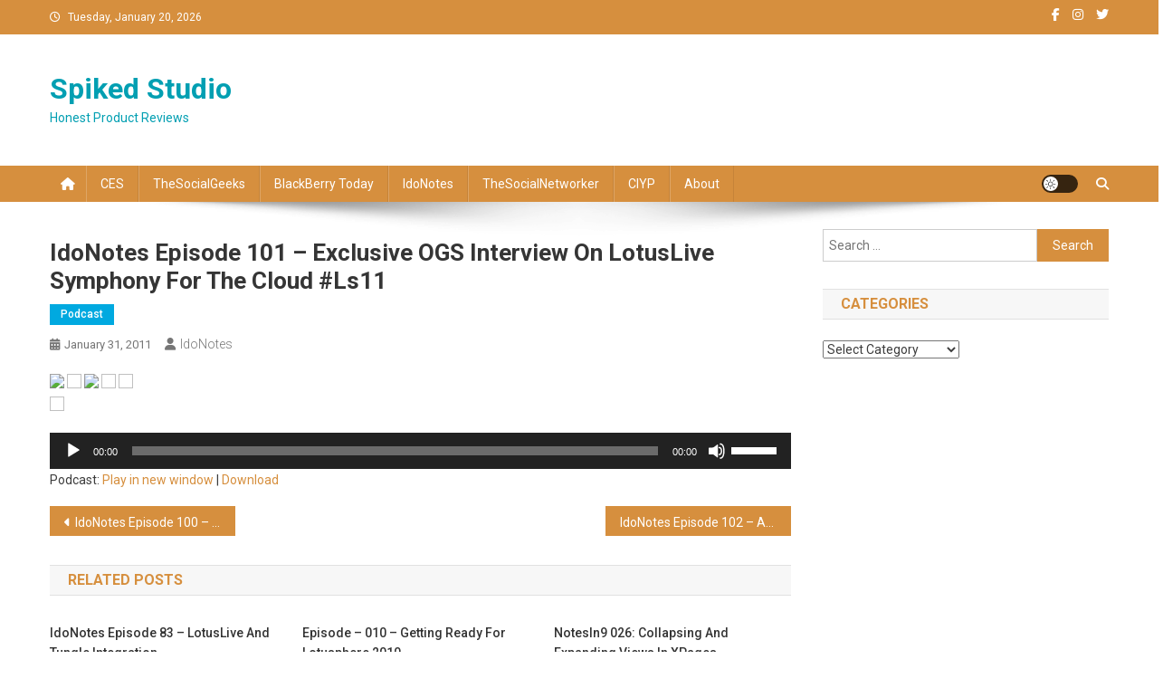

--- FILE ---
content_type: text/html; charset=utf-8
request_url: https://www.google.com/recaptcha/api2/aframe
body_size: 182
content:
<!DOCTYPE HTML><html><head><meta http-equiv="content-type" content="text/html; charset=UTF-8"></head><body><script nonce="DfZMFGeTs088MnbrVpbtxg">/** Anti-fraud and anti-abuse applications only. See google.com/recaptcha */ try{var clients={'sodar':'https://pagead2.googlesyndication.com/pagead/sodar?'};window.addEventListener("message",function(a){try{if(a.source===window.parent){var b=JSON.parse(a.data);var c=clients[b['id']];if(c){var d=document.createElement('img');d.src=c+b['params']+'&rc='+(localStorage.getItem("rc::a")?sessionStorage.getItem("rc::b"):"");window.document.body.appendChild(d);sessionStorage.setItem("rc::e",parseInt(sessionStorage.getItem("rc::e")||0)+1);localStorage.setItem("rc::h",'1768937408925');}}}catch(b){}});window.parent.postMessage("_grecaptcha_ready", "*");}catch(b){}</script></body></html>